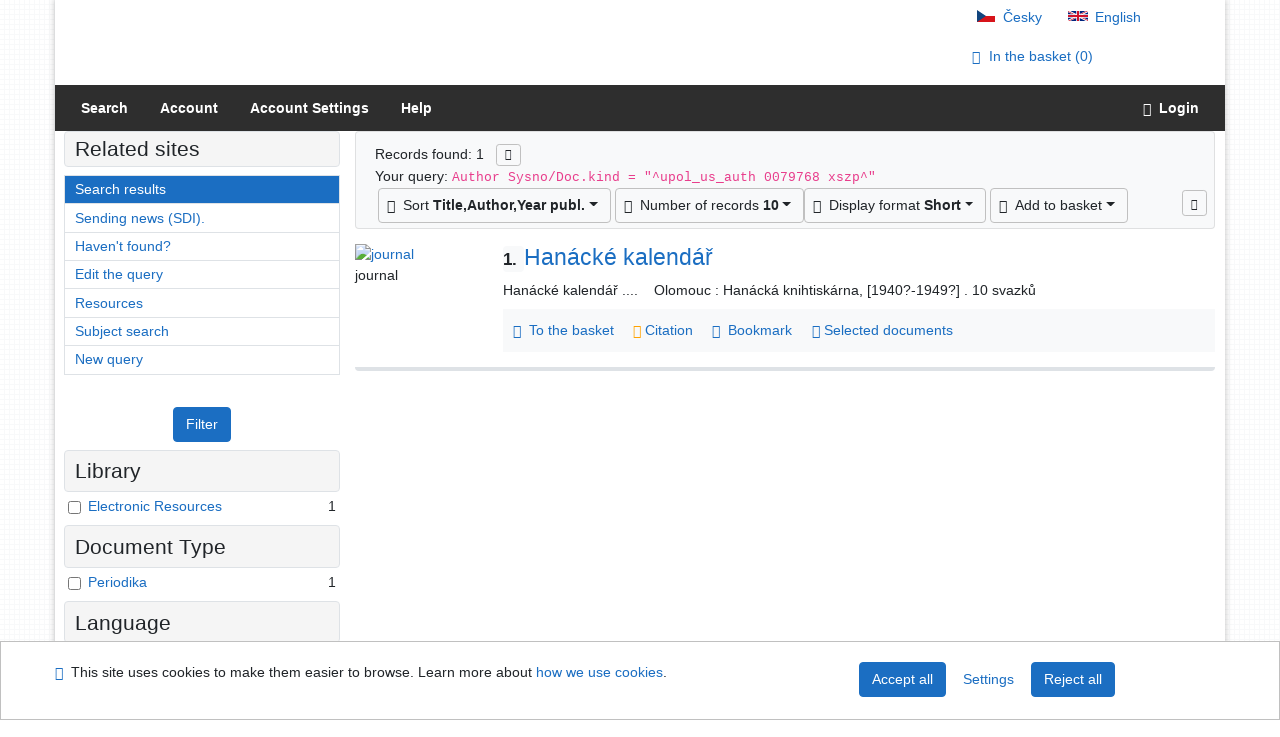

--- FILE ---
content_type: text/html; charset=utf-8
request_url: https://library.upol.cz/arl-upol/en/result/?iset=1&st=ajax&facet=1&_=1768938510634
body_size: 1638
content:
<div id="facets"><form role="search" action="https://library.upol.cz/arl-upol/en/result/" method="get" aria-label="Facet search" class="x"><div><div class="submit"><span><button type="submit" class="btn btn-light btn-sm" name="limits" value="Filter">Filter</button></span></div></div><fieldset class="card mb-1" data-limit="5">
<legend class="card-heading" id="fh-FK">
<span>Library</span></legend>
<div id="fp-FK" class="card-body p-1"><ul class="list-group">
<li class="form-check first" data-percentage="100.0%"><input type="checkbox" class="form-check-input" id="facFK1" name="limv_FK" value="upol"><span class="item"><label for="facFK1" class="form-check-label"><a href="https://library.upol.cz/arl-upol/en/result/?field=AUK1&amp;term=%22%5Eupol_us_auth%5C*0079768%5C*xszp%5E%22&amp;qt=facet&amp;src=upol_us_cat&amp;limv_FK=upol" rel="nofollow" title="Filter in: Electronic Resources" aria-label="Filter in: Electronic Resources">Electronic Resources</a></label>
</span> <span class="count float-right">1</span></li></ul>
<div class="more-block" data-txt-more="More" data-txt-moretitle="View more items" data-txt-fewer="Fewer" data-txt-fewertitle="View fewer items"></div></div></fieldset>
<fieldset class="card mb-1" data-limit="5">
<legend class="card-heading" id="fh-DK">
<span>Document Type</span></legend>
<div id="fp-DK" class="card-body p-1"><ul class="list-group">
<li class="form-check first" data-percentage="100.0%"><input type="checkbox" class="form-check-input" id="facDK1" name="limv_DK" value="xszp"><span class="item"><label for="facDK1" class="form-check-label"><a href="https://library.upol.cz/arl-upol/en/result/?field=AUK1&amp;term=%22%5Eupol_us_auth%5C*0079768%5C*xszp%5E%22&amp;qt=facet&amp;src=upol_us_cat&amp;limv_DK=xszp" rel="nofollow" title="Filter in: Periodika" aria-label="Filter in: Periodika">Periodika</a></label>
</span> <span class="count float-right">1</span></li></ul>
<div class="more-block" data-txt-more="More" data-txt-moretitle="View more items" data-txt-fewer="Fewer" data-txt-fewertitle="View fewer items"></div></div></fieldset>
<fieldset class="card mb-1" data-limit="5">
<legend class="card-heading" id="fh-LGT">
<span>Language</span></legend>
<div id="fp-LGT" class="card-body p-1"><ul class="list-group">
<li class="form-check first" data-percentage="100.0%"><input type="checkbox" class="form-check-input" id="facLGT1" name="limv_LGT" value="cze"><span class="item"><label for="facLGT1" class="form-check-label"><a href="https://library.upol.cz/arl-upol/en/result/?field=AUK1&amp;term=%22%5Eupol_us_auth%5C*0079768%5C*xszp%5E%22&amp;qt=facet&amp;src=upol_us_cat&amp;limv_LGT=cze" rel="nofollow" title="Filter in: Czech" aria-label="Filter in: Czech">Czech</a></label>
</span> <span class="count float-right">1</span></li></ul>
<div class="more-block" data-txt-more="More" data-txt-moretitle="View more items" data-txt-fewer="Fewer" data-txt-fewertitle="View fewer items"></div></div></fieldset>
<fieldset class="card mb-1" data-limit="5">
<legend class="card-heading" id="fh-SUBJECT">
<span>Subject Heading</span></legend>
<div id="fp-SUBJECT" class="card-body p-1"><ul class="list-group">
<li class="form-check first" data-percentage="100.0%"><input type="checkbox" class="form-check-input" id="facSUBJECT1" name="limv_SUBJECT" value="domácí hospodářství"><span class="item"><label for="facSUBJECT1" class="form-check-label"><a href="https://library.upol.cz/arl-upol/en/result/?field=AUK1&amp;term=%22%5Eupol_us_auth%5C*0079768%5C*xszp%5E%22&amp;qt=facet&amp;src=upol_us_cat&amp;limv_SUBJECT=dom%C3%A1c%C3%AD%20hospod%C3%A1%C5%99stv%C3%AD" rel="nofollow" title="Filter in: domácí hospodářství" aria-label="Filter in: domácí hospodářství">domácí hospodářství</a></label>
</span> <span class="count float-right">1</span></li><li class="form-check x" data-percentage="100.0%"><input type="checkbox" class="form-check-input" id="facSUBJECT2" name="limv_SUBJECT" value="folklor"><span class="item"><label for="facSUBJECT2" class="form-check-label"><a href="https://library.upol.cz/arl-upol/en/result/?field=AUK1&amp;term=%22%5Eupol_us_auth%5C*0079768%5C*xszp%5E%22&amp;qt=facet&amp;src=upol_us_cat&amp;limv_SUBJECT=folklor" rel="nofollow" title="Filter in: folklor" aria-label="Filter in: folklor">folklor</a></label>
</span> <span class="count float-right">1</span></li><li class="form-check x" data-percentage="100.0%"><input type="checkbox" class="form-check-input" id="facSUBJECT3" name="limv_SUBJECT" value="haná (česko)"><span class="item"><label for="facSUBJECT3" class="form-check-label"><a href="https://library.upol.cz/arl-upol/en/result/?field=AUK1&amp;term=%22%5Eupol_us_auth%5C*0079768%5C*xszp%5E%22&amp;qt=facet&amp;src=upol_us_cat&amp;limv_SUBJECT=han%C3%A1%20(%C4%8Desko)" rel="nofollow" title="Filter in: haná (česko)" aria-label="Filter in: haná (česko)">haná (česko)</a></label>
</span> <span class="count float-right">1</span></li><li class="form-check x" data-percentage="100.0%"><input type="checkbox" class="form-check-input" id="facSUBJECT4" name="limv_SUBJECT" value="kalendáře"><span class="item"><label for="facSUBJECT4" class="form-check-label"><a href="https://library.upol.cz/arl-upol/en/result/?field=AUK1&amp;term=%22%5Eupol_us_auth%5C*0079768%5C*xszp%5E%22&amp;qt=facet&amp;src=upol_us_cat&amp;limv_SUBJECT=kalend%C3%A1%C5%99e" rel="nofollow" title="Filter in: kalendáře" aria-label="Filter in: kalendáře">kalendáře</a></label>
</span> <span class="count float-right">1</span></li><li class="form-check x" data-percentage="100.0%"><input type="checkbox" class="form-check-input" id="facSUBJECT5" name="limv_SUBJECT" value="kalendářní rok"><span class="item"><label for="facSUBJECT5" class="form-check-label"><a href="https://library.upol.cz/arl-upol/en/result/?field=AUK1&amp;term=%22%5Eupol_us_auth%5C*0079768%5C*xszp%5E%22&amp;qt=facet&amp;src=upol_us_cat&amp;limv_SUBJECT=kalend%C3%A1%C5%99n%C3%AD%20rok" rel="nofollow" title="Filter in: kalendářní rok" aria-label="Filter in: kalendářní rok">kalendářní rok</a></label>
</span> <span class="count float-right">1</span></li><li class="form-check x" data-percentage="100.0%"><input type="checkbox" class="form-check-input" id="facSUBJECT6" name="limv_SUBJECT" value="povídky"><span class="item"><label for="facSUBJECT6" class="form-check-label"><a href="https://library.upol.cz/arl-upol/en/result/?field=AUK1&amp;term=%22%5Eupol_us_auth%5C*0079768%5C*xszp%5E%22&amp;qt=facet&amp;src=upol_us_cat&amp;limv_SUBJECT=pov%C3%ADdky" rel="nofollow" title="Filter in: povídky" aria-label="Filter in: povídky">povídky</a></label>
</span> <span class="count float-right">1</span></li><li class="form-check x" data-percentage="100.0%"><input type="checkbox" class="form-check-input" id="facSUBJECT7" name="limv_SUBJECT" value="sborníky"><span class="item"><label for="facSUBJECT7" class="form-check-label"><a href="https://library.upol.cz/arl-upol/en/result/?field=AUK1&amp;term=%22%5Eupol_us_auth%5C*0079768%5C*xszp%5E%22&amp;qt=facet&amp;src=upol_us_cat&amp;limv_SUBJECT=sborn%C3%ADky" rel="nofollow" title="Filter in: sborníky" aria-label="Filter in: sborníky">sborníky</a></label>
</span> <span class="count float-right">1</span></li><li class="form-check x" data-percentage="100.0%"><input type="checkbox" class="form-check-input" id="facSUBJECT8" name="limv_SUBJECT" value="vlastivěda"><span class="item"><label for="facSUBJECT8" class="form-check-label"><a href="https://library.upol.cz/arl-upol/en/result/?field=AUK1&amp;term=%22%5Eupol_us_auth%5C*0079768%5C*xszp%5E%22&amp;qt=facet&amp;src=upol_us_cat&amp;limv_SUBJECT=vlastiv%C4%9Bda" rel="nofollow" title="Filter in: vlastivěda" aria-label="Filter in: vlastivěda">vlastivěda</a></label>
</span> <span class="count float-right">1</span></li></ul>
<div class="more-block" data-txt-more="More" data-txt-moretitle="View more items" data-txt-fewer="Fewer" data-txt-fewertitle="View fewer items"></div></div></fieldset>
<fieldset class="card mb-1" data-limit="5">
<legend class="card-heading" id="fh-COUNTRY">
<span>Country</span></legend>
<div id="fp-COUNTRY" class="card-body p-1"><ul class="list-group">
<li class="form-check first" data-percentage="100.0%"><input type="checkbox" class="form-check-input" id="facCOUNTRY1" name="limv_COUNTRY" value="xr"><span class="item"><label for="facCOUNTRY1" class="form-check-label"><a href="https://library.upol.cz/arl-upol/en/result/?field=AUK1&amp;term=%22%5Eupol_us_auth%5C*0079768%5C*xszp%5E%22&amp;qt=facet&amp;src=upol_us_cat&amp;limv_COUNTRY=xr" rel="nofollow" title="Filter in: Czech Republic" aria-label="Filter in: Czech Republic">Czech Republic</a></label>
</span> <span class="count float-right">1</span></li></ul>
<div class="more-block" data-txt-more="More" data-txt-moretitle="View more items" data-txt-fewer="Fewer" data-txt-fewertitle="View fewer items"></div></div></fieldset>
<fieldset class="card mb-1" data-limit="5">
<legend class="card-heading" id="fh-PUBL">
<span>Publisher</span></legend>
<div id="fp-PUBL" class="card-body p-1"><ul class="list-group">
<li class="form-check first" data-percentage="100.0%"><input type="checkbox" class="form-check-input" id="facPUBL1" name="limv_PUBL" value="hanácká knihtiskárna"><span class="item"><label for="facPUBL1" class="form-check-label"><a href="https://library.upol.cz/arl-upol/en/result/?field=AUK1&amp;term=%22%5Eupol_us_auth%5C*0079768%5C*xszp%5E%22&amp;qt=facet&amp;src=upol_us_cat&amp;limv_PUBL=han%C3%A1ck%C3%A1%20knihtisk%C3%A1rna" rel="nofollow" title="Filter in: hanácká knihtiskárna" aria-label="Filter in: hanácká knihtiskárna">hanácká knihtiskárna</a></label>
</span> <span class="count float-right">1</span></li></ul>
<div class="more-block" data-txt-more="More" data-txt-moretitle="View more items" data-txt-fewer="Fewer" data-txt-fewertitle="View fewer items"></div></div></fieldset>
<div class="submit"><input type="hidden" name="field" value="AUK1"><input type="hidden" name="term" value="&quot;^upol_us_auth\*0079768\*xszp^&quot;"><input type="hidden" name="qt" value="facet"><input type="hidden" name="src" value="upol_us_cat"><span><button type="submit" class="btn btn-light btn-sm" name="limits" value="Filter">Filter</button></span><input type="hidden" name="op" value="result"></div></form></div><!-- page-total: 0.02 -->
